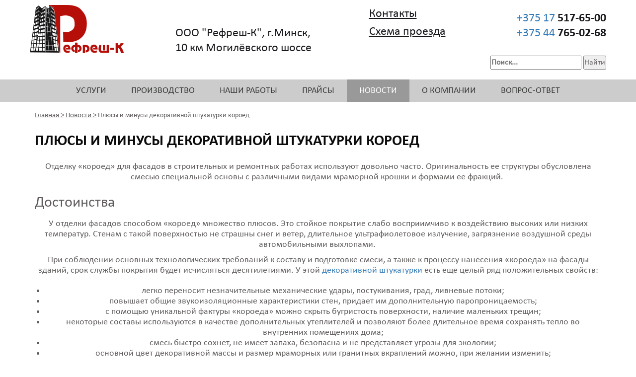

--- FILE ---
content_type: text/html; charset=UTF-8
request_url: https://refresh.by/novosti/plyusyi-i-minusyi-dekorativnoj-shtukaturki-koroed
body_size: 9479
content:
<!DOCTYPE html>
<html lang="ru">
<head>
    <meta charset="UTF-8/"/>
    <base href="https://refresh.by/"/>
    <meta name="viewport" content="width=device-width, initial-scale=1"/>
    <title>Декоративная штукатурка короед - плюсы и минусы, особенности штукатурки</title>
    <meta name="description" content="Статья на тему Плюсы и минусы декоративной штукатурки короед. В ней собрана и максимально сжата вся необходимая информация. Подготовлена компанией Рефоеш-К"/>
    <link rel="shortcut icon" href="/favicon.ico" type="image/x-icon" />
    <link rel="shortcut icon" href="/favicon.svg" type="image/svg" />
    <link rel="stylesheet" href="/assets/src/css/bootstrap.css"/>
    <link rel="stylesheet" href="/assets/src/css/glide.css"/>
    <link rel="stylesheet" href="/assets/src/css/owl.carousel.css"/>
    <link rel="stylesheet" href="/assets/src/css/owl.theme.css"/>
    <link rel="stylesheet" href="/assets/src/css/jquery.fancybox-1.3.4.css"/>
    <link rel="stylesheet" href="/assets/src/css/style.css?v=3"/>
    <link rel="canonical" href="https://refresh.by/novosti/plyusyi-i-minusyi-dekorativnoj-shtukaturki-koroed"/>
    <script src="https://api.callbacky.by/simple/load?domain=refresh.by"></script>
    <meta name="yandex-verification" content="ebc176f07be118f6" />
    <meta name="yandex-verification" content="51f402b914d6ea59" />
    <meta name="google-site-verification" content="Zdl4xMrKsvio00mOdMRsTBcTvT5vxXBPb9RuOm9YZRA" />
    <meta name="google-site-verification" content="YxcvE7fJjNz6u8ZrCYg39QWIGHq2DNKguC_ZQuemewo" />
    <meta name='wmail-verification' content='41587ad1cc815d04b161aa626b29030e' />
</head>
<body  class="inner" >
<div class="wrapper page-203">
    <header class="container">
        <div class="row">
            <div class="header-top">
                <div class="col-xs-4 col-sm-3">
                    <div class="logo">
                        <a href="https://refresh.by/"><img class="img-responsive" src="/assets/img/logo.png" alt="Логотип Рефреш"/></a>
                    </div>
                </div>
                <div class="mb-hidden col-xs-4 col-sm-4">
                    <div class="address">
                        <p>ООО "Рефреш-К", г.Минск,<br/>
                            10 км Могилёвского шоссе</p>
                    </div>
                </div>
                <div class="hidden-xs col-sm-2">
                    <a href="o-kompanii/kontakty1" class="go-map">Контакты</a><br/>
                    <a href="o-kompanii/shema-proezda" class="go-map">Схема проезда</a>
                    
                </div>
                <div class="col-xs-4 col-sm-3">
                    <div class="phones">
                        <p><a href="tel:+375175176500" onclick="yaCounter36353335.reachGoal('tel345'); return true;">+375 17 <span>517-65-00</span></a></p>

                        <p><a href="tel:+375447650268" onclick="yaCounter36353335.reachGoal('tel765'); return true;">+375 44 <span>765-02-68</span></a></p>
                    </div>
                    <div class="mobile_hidden"><form role="search" class="simplesearch-search-form search-form" action="search" method="get" style="text-align: right;">
    <label for="search">
        <input type="text" name="search" id="search" class="search-field" placeholder="Поиск..." value="">
        <input type="hidden" name="id" value="201" />
    </label>
    <input type="submit" class="search-submit" value="Найти">
</form></div>
                </div>
            </div>
        </div>
        <div class="row mobile_visible">
            <div class="col-12">
                <form role="search" class="simplesearch-search-form search-form" action="search" method="get" style="text-align: right;">
    <label for="search">
        <input type="text" name="search" id="search" class="search-field" placeholder="Поиск..." value="">
        <input type="hidden" name="id" value="201" />
    </label>
    <input type="submit" class="search-submit" value="Найти">
</form>
            </div>
        </div>
    </header><nav class="menu">
        <span id="open-menu" class="open-menu">
            <span class="line"></span>
            <span class="line"></span>
            <span class="line"></span>
        </span>

    <div class="container">
        <ul class="main-h menu-h hidden-xs-down"><li class="first tree"><a href="uslugi/" >Услуги</a><ul class=""><li class="first tree"><a href="uslugi/fasadnye-raboty/" >Фасадные работы</a><ul class=""><li class="first"><a href="uslugi/fasadnye-raboty/uteplenie/" >Утепление зданий</a></li><li><a href="uslugi/fasadnye-raboty/finish/" >Отделка фасада</a></li><li><a href="uslugi/fasadnye-raboty/remont" >Ремонт фасада</a></li><li><a href="uslugi/fasadnye-raboty/remont-stykov" >Ремонт стыков</a></li><li><a href="uslugi/fasadnye-raboty/montazh-metallokonstrukcij" >Монтаж металлоконструкций</a></li><li><a href="uslugi/fasadnye-raboty/ochistka" >Очистка фасада</a></li><li><a href="uslugi/fasadnye-raboty/restavracya" >Реставрация фасада</a></li><li><a href="uslugi/fasadnye-raboty/zadelka" >Заделка швов</a></li><li><a href="uslugi/fasadnye-raboty/germetizacya" >Герметизация швов</a></li><li><a href="uslugi/fasadnye-raboty/demontazh-metallokonstrukczij" >Демонтаж металлоконструкций</a></li><li><a href="uslugi/fasadnye-raboty/mojka-fasadov" >Мойка фасадов</a></li><li class="last"><a href="uslugi/fasadnye-raboty/mokry" >Мокрый фасад</a></li></ul></li><li class="tree"><a href="uslugi/krovelnye-raboty/" >Кровельные работы</a><ul class=""><li class="first"><a href="uslugi/krovelnye-raboty/vodostochnye-sistemy" >Водосточные водосточной системы в Минске и области</a></li><li><a href="uslugi/krovelnye-raboty/kompozitnaya" >Композитная кровля</a></li><li><a href="uslugi/krovelnye-raboty/myagkaya" >Мягкая кровля</a></li><li><a href="uslugi/krovelnye-raboty/vozduhovody" >Монтаж воздуховодов</a></li><li><a href="uslugi/krovelnye-raboty/uteplenie" >Утепление крыши</a></li><li><a href="uslugi/krovelnye-raboty/remont" >Ремонт кровли зданий</a></li><li><a href="uslugi/krovelnye-raboty/montazh-metallocherepicy" >Монтаж металлочерепицы</a></li><li><a href="uslugi/krovelnye-raboty/montazh-keramicheskoj-cherepicy" >Монтаж керамической черепицы</a></li><li><a href="uslugi/krovelnye-raboty/montazh-myagkoj-cherepicy" >Монтаж мягкой черепицы</a></li><li><a href="uslugi/krovelnye-raboty/montazh-naturalnoj-cherepicy" >Монтаж натуральной черепицы</a></li><li><a href="uslugi/krovelnye-raboty/ustrojstvo-i-remont-krovel-iz-naplavlyaemyh-materialov" >Кровля из наплавляемых материалов</a></li><li><a href="uslugi/krovelnye-raboty/stropilnaya-krovlya-iz-metallocherepicy" >Фальцевая кровля из металлочерепицы</a></li><li class="last"><a href="uslugi/krovelnye-raboty/remont-shifernoj-krovli" >Ремонт шиферной кровли</a></li></ul></li><li class="last tree"><a href="uslugi/vysotnye-raboty/" >Высотные работы</a><ul class=""><li class="first"><a href="uslugi/vysotnye-raboty/mojka-zdanij-i-okon" >Мойка окон зданий</a></li><li><a href="uslugi/vysotnye-raboty/mojka-ofisnyix-okon" >Мойка офисных окон</a></li><li><a href="uslugi/vysotnye-raboty/mojka-promyishlennyix-okon" >Мойка промышленных окон</a></li><li><a href="uslugi/vysotnye-raboty/mojka-plastikovyix-okon" >Мойка пластиковых окон</a></li><li><a href="uslugi/vysotnye-raboty/ochistka-krovel-ot-snega-i-naledi" >Очистка кровель от снега и наледи</a></li><li><a href="uslugi/vysotnye-raboty/ochistka-kryishi-ot-snega" >Очистка крыши от снега</a></li><li><a href="uslugi/vysotnye-raboty/verholaznye-raboty" >Верхолазные работы</a></li><li><a href="uslugi/vysotnye-raboty/montazh-bannerov" >Монтаж баннеров</a></li><li><a href="uslugi/vysotnye-raboty/promyshlennyj-alpinizm" >Промышленный альпинизм</a></li><li><a href="uslugi/vysotnye-raboty/ochistka-kryish-ot-naledi" >Очистка крыш от наледи</a></li><li><a href="uslugi/vysotnye-raboty/demontazh-bannerov" >Демонтаж баннеров</a></li><li class="last"><a href="uslugi/vysotnye-raboty/montazh-konstrukcij-v-trudnodostupnyh-mestah" >Монтаж конструкций в труднодоступных местах</a></li></ul></li></ul></li><li class="tree"><a href="proizvodstvo/" >Производство</a><ul class=""><li class="first tree"><a href="proizvodstvo/proizvodstvo-metalloizdelij/" >Производство металлоизделий</a><ul class=""><li class="first"><a href="proizvodstvo/proizvodstvo-metalloizdelij/profilirovannye-izdeliya-otlivy-parapety-svesy" >Профилированные изделия</a></li><li><a href="proizvodstvo/proizvodstvo-metalloizdelij/vodostochnye-sistemy-kruglogo-secheniya" >Водосточные системы круглого сечения</a></li><li><a href="proizvodstvo/proizvodstvo-metalloizdelij/kolpaki-dlya-dymohodnyh-trub" >Колпаки для дымоходных труб</a></li><li><a href="proizvodstvo/proizvodstvo-metalloizdelij/vozduhovody" >Воздуховоды</a></li><li><a href="proizvodstvo/proizvodstvo-metalloizdelij/kronshtejny-pod-parapety-otlivy-svesy" >Кронштейны под парапеты, отливы, свесы</a></li><li class="last"><a href="proizvodstvo/proizvodstvo-metalloizdelij/elementy-bezopasnosti-krovel-i-prochie-metallokonstrukcii" >Элементы безопасности кровель</a></li></ul></li><li class="last tree"><a href="proizvodstvo/proizvodstvo-okon-dverei/" >Производство окон и дверей</a><ul class=""><li class="first"><a href="proizvodstvo/proizvodstvo-okon-dverei/proizvodstvo-okon-pvx" >Производство окон ПВХ</a></li><li class="last"><a href="proizvodstvo/proizvodstvo-okon-dverei/proizvodstvo-dverej-pvx" >Производство дверей ПВХ</a></li></ul></li></ul></li><li class="tree"><a href="nashi-raboty/" >Наши работы</a><ul class=""><li class="first"><a href="nashi-raboty/fasadnye-raboty1" >Фото готовых фасадных работ</a></li><li><a href="nashi-raboty/krovelnye-raboty1" >Фото готовых кровельных работ</a></li><li><a href="nashi-raboty/vysotnye-raboty1" >Фото готовых высотных работ</a></li><li class="last"><a href="nashi-raboty/kronirovanie-derevev" >Фото готовых работ по кронированию деревьев</a></li></ul></li><li><a href="prajsy" >Прайсы</a></li><li class="tree active"><a href="novosti/" >Новости</a><ul class=""><li class="first"><a href="novosti/osobennosti-montazha-vodostochnoj-sistemyi-svoimi-rukami" >Особенности монтажа водосточной системы своими руками</a></li><li><a href="novosti/mokryij-fasad-chto-eto-podrobnyij-obzor" >Технология утепления "Мокрый фасад" или СФТК</a></li><li><a href="novosti/kakoj-sajding-luchshe-dlya-obliczovki-derevyannogo-doma" >Какой сайдинг выбрать для облицовки деревянного дома</a></li><li><a href="novosti/chem-i-kak-shtukaturit-stenyi-iz-gazosilikatnyix-blokov" >Чем и как штукатурить стены из газосиликатных блоков</a></li><li><a href="novosti/uxod-za-myagkoj-krovlej-podgotovka-krovli-k-zime" >Уход за мягкой кровлей – подготовка кровли к зиме</a></li><li><a href="novosti/zachem-nuzhna-krovelnaya-ventilyacziya-i-kak-ee-sdelat" >Зачем нужна кровельная вентиляция и как ее сделать</a></li><li><a href="novosti/osobennosti-montazha-krovli-chastnogo-doma" >Особенности монтажа кровли частного дома</a></li><li><a href="novosti/xolodnyij-cherdak-ili-uteplennaya-mansarda" >Холодный чердак или утепленная мансарда</a></li><li><a href="novosti/variantyi-otdelki-fasada-dlya-domov-iz-brusa" >Варианты отделки фасада для домов из бруса</a></li><li><a href="novosti/kak-vyibrat-metallocherepiczu" >Как выбрать металлочерепицу</a></li><li><a href="novosti/ventfasad-dlya-chastnogo-doma" >Вентфасад для частного дома</a></li><li><a href="novosti/podshivka-kryishi-sofitami" >Подшивка крыши софитами</a></li><li class="last"><a href="novosti/sovremennyie-materialyi-dlya-stroitelstva-chastnyix-domov" >Современные материалы для строительства частных домов</a></li></ul></li><li class="tree"><a href="o-kompanii/" >О компании</a><ul class=""><li class="first"><a href="o-kompanii/shema-proezda" >Схема проезда</a></li><li><a href="o-kompanii/sertifikaty" >Сертификаты</a></li><li><a href="o-kompanii/vakansii" >Вакансии</a></li><li><a href="o-kompanii/upravlenie-kachestvom" >Управление качеством</a></li><li class="last"><a href="o-kompanii/kontakty1" >Контакты</a></li></ul></li><li class="last"><a href="vopros-otvet" >Вопрос-ответ</a></li></ul>    </div>
</nav>
 

  
   
 







<section class="breadcrumbs">
	<div class="container">
	    
		 	<span class="B_crumbBox">
			<ol itemscope itemtype="http://schema.org/BreadcrumbList" class="breadcrumb"><li itemprop="itemListElement" itemscope itemtype="http://schema.org/ListItem"><a itemprop="item" href="https://refresh.by/"><span itemprop="name">Главная > <meta itemprop="position" content="1"></a></span></li>
<li itemprop="itemListElement" itemscope itemtype="http://schema.org/ListItem"><a itemprop="item" href="novosti/"><span itemprop="name">Новости > <meta itemprop="position" content="2"></a></span></li>
<li itemprop="itemListElement" itemscope itemtype="http://schema.org/ListItem"><div class="active"><span itemprop="name">Плюсы и минусы декоративной штукатурки короед<meta itemprop="position" content="3"></div></span></li></ol>
			 </span>
	</div>
</section><section class="page-content">
	<div class="container">
		<h1 class="title-section">Плюсы и минусы декоративной штукатурки короед</h1>
	
		<div class="content">
		<p>Отделку «короед» для фасадов в строительных и ремонтных работах используют довольно часто. Оригинальность ее структуры обусловлена смесью специальной основы с различными видами мраморной крошки и формами ее фракций. </p>
<h2>Достоинства</h2>
<p>У отделки фасадов способом «короед» множество плюсов. Это стойкое покрытие слабо восприимчиво к воздействию высоких или низких температур. Стенам с такой поверхностью не страшны снег и ветер, длительное ультрафиолетовое излучение, загрязнение воздушной среды автомобильными выхлопами. </p>
<p>При соблюдении основных технологических требований к составу и подготовке смеси, а также к процессу нанесения «короеда» на фасады зданий, срок службы покрытия будет исчисляться десятилетиями. У этой <a href="uslugi/fasadnye-raboty/finish/dekorativnaya-shtukaturka-fasada">декоративной штукатурки</a> есть еще целый ряд положительных свойств:</p>
<ul>
<li>легко переносит незначительные механические удары, постукивания, град, ливневые потоки;</li>
<li>повышает общие звукоизоляционные характеристики стен, придает им дополнительную паропроницаемость;</li>
<li>с помощью уникальной фактуры «короеда» можно скрыть бугристость поверхности, наличие маленьких трещин;</li>
<li>некоторые составы используются в качестве дополнительных утеплителей и позволяют более длительное время сохранять тепло во внутренних помещениях дома;</li>
<li>смесь быстро сохнет, не имеет запаха, безопасна и не представляет угрозы для экологии;</li>
<li>основной цвет декоративной массы и размер мраморных или гранитных вкраплений можно, при желании изменить;</li>
<li>из-за малого веса отделка практически не оказывает дополнительного давления на опоры стен и фундамент.</li>
</ul>
<p>Перед нанесением штукатурки поверхность стен грунтуют. При появлении загрязнений на декоративном покрытии их удаляют жесткой губкой, смоченной в растворе моющих средств или пылесосом.</p>
<p>Декоративную штукатурку «короед» можно наносить на различные виды поверхностей, а не только на бетон, кирпич или шлакоблок. Масса отлично держится и на таких современных строительных материалах как пенопласт и пеноплекс, ДВП, ДстП, фанера. Прекрасно совмещается с гипсокартоном, шлакоблоками, штукатуркой на основе цемента и песка, сэндвич-панелями. Даже при длительной эксплуатации в составе «короеда» не появляются вредные микроорганизмы, грибки, плесень.</p>
<h2>Недостатки</h2>
<p>Штукатурка не выдерживает мощных ударов тяжелым или острым металлическим предметом, на ее поверхности возникают сколы, иногда небольшие места могут рассыпаться на кусочки. Однако поврежденные участки легко починить, но подобрать точный цвет будет довольно затруднительно. Поэтому они выделяются на общем фоне. </p>
<p>Поскольку для качественного нанесения состава необходимо соблюдать температурные параметры, учитывать влажность воздуха, то осуществлять оформление фасадов следует только в соответствии с сезонными показателями.</p>
<p><img src="assets/gallery/4/mayler.jpg" alt="" width="100%" height="auto" /></p>
<p>Даже незначительные отклонения от технологии приготовления и нанесения «короеда», могут при высыхании финишного слоя привести к следующим видам брака: </p>
<ul>
<li>образованию трещин, сколов;</li>
<li>неоднородности цвета, в следствии неправильного применения колеров или выгорания;</li>
<li>вспучиванию (повсеместному или в единичных местах).</li>
</ul>
<p>Если для нанесения «короеда» предложен фасад с уже имеющейся отделкой, ее следует тщательно очистить. Иначе новое покрытие будет неоднородным.</p>
<p class="MsoNormal">Поскольку для качественного нанесения состава необходимо соблюдать температурные параметры, учитывать влажность воздуха, то осуществлять оформление фасадов следует только в соответствии с сезонными показателями.</p>
<p class="MsoNormal">Даже незначительные отклонения от технологии приготовления и нанесения «короеда», могут при высыхании финишного слоя привести к следующим видам брака:<o:p></o:p></p>
<p></p>		
		</div>
	<div class="button right"><a href="#" class="order-but small" onclick="yaCounter36353335.reachGoal('consult'); return true;">Бесплатная консультация<br> специалистов</a>
		</div>
		<div class="clearfix"></div>
		
		
		             <div class='interes'>
            <div class='title-section'>Вам будет интересно</div>
            <div class='list_interes'>
                 <div class="col-md-3">
                    <div class="item_link_page">
                        <a href="novosti/sovremennyie-materialyi-dlya-stroitelstva-chastnyix-domov" class="img_item_link_page"><img class="img-serv" src="oblicovochnaya_plitka_pod_kirpich_dlya_vneshney_otdelki_2.jpg" alt=""></a>
                        <a class="title_item_link_page" href="novosti/sovremennyie-materialyi-dlya-stroitelstva-chastnyix-domov">Современные материалы для строительства частных домов</a>
                    </div>
                </div>
<div class="col-md-3">
                    <div class="item_link_page">
                        <a href="novosti/podshivka-kryishi-sofitami" class="img_item_link_page"><img class="img-serv" src="assets/images/krovelnie_rabota/32405.jpg" alt=""></a>
                        <a class="title_item_link_page" href="novosti/podshivka-kryishi-sofitami">Подшивка крыши софитами</a>
                    </div>
                </div>
<div class="col-md-3">
                    <div class="item_link_page">
                        <a href="novosti/ventfasad-dlya-chastnogo-doma" class="img_item_link_page"><img class="img-serv" src="assets/images/otdelka-keramogranitom.jpg" alt=""></a>
                        <a class="title_item_link_page" href="novosti/ventfasad-dlya-chastnogo-doma">Вентфасад для частного дома</a>
                    </div>
                </div>
<div class="col-md-3">
                    <div class="item_link_page">
                        <a href="novosti/kak-vyibrat-metallocherepiczu" class="img_item_link_page"><img class="img-serv" src="m_CB.jpg" alt=""></a>
                        <a class="title_item_link_page" href="novosti/kak-vyibrat-metallocherepiczu">Как выбрать металлочерепицу</a>
                    </div>
                </div>            </div>
        </div>
       		
		
	</div>
</section>




















<footer>
    <div class="footer">
        <div class="container">
            <div class="row">
                <div class="col-mb-12 col-xs-6">
                    <p class="address">&copy; 2026 ООО "Рефреш-К"<br/> УНП - 101106873</p>
                    <a class="go-map" href="o-kompanii/shema-proezda">Схема проезда</a><br/>
                    <a class="go-map" href="sitemap/">Карта сайта</a><br/>
                    
                </div>
                <div class="col-smb-12 col-mb-6 col-xs-4">
                    <div class="phones">
                        <p><a href="tel:+375175176500" onclick="yaCounter36353335.reachGoal('tel345'); return true;">+375 17 <span>517-65-00</span></a></p>

                        <p><a href="tel:+375447650268" onclick="yaCounter36353335.reachGoal('tel765'); return true;">+375 44 <span>765-02-68</span></a></p>
                    </div>
                </div>
                <div class="col-smb-12 col-mb-6 col-xs-2">
                    <div class="social">
                        <a rel="nofollow" target="_blank"  href="https://twitter.com/refreshby" class="soc tw"></a>
                        <a rel="nofollow" target="_blank" href="https://www.facebook.com/%D0%A0%D0%B5%D1%84%D1%80%D0%B5%D1%88-%D0%9A-%D0%9E%D0%9E%D0%9E-1678093919102187/" class="soc fb"></a>
                        <a rel="nofollow" target="_blank" href="https://plus.google.com/u/2/+RefreshBy" class="soc gl"></a>
                        <a rel="nofollow" target="_blank" class="soc vk"></a>
                        <a style="padding-left: 15px;" href="https://websfera.by/" target="_blank"><img src="assets/images/webgroup.png" alt=""/></a>
                    </div>
                </div>
            </div>
        </div>
    </div>
</footer>

<!-- Yandex.Metrika counter -->
<script type="text/javascript" >
   (function(m,e,t,r,i,k,a){ m[i]=m[i]||function(){ (m[i].a=m[i].a||[]).push(arguments)};
   m[i].l=1*new Date();k=e.createElement(t),a=e.getElementsByTagName(t)[0],k.async=1,k.src=r,a.parentNode.insertBefore(k,a)})
   (window, document, "script", "https://mc.yandex.ru/metrika/tag.js", "ym");

   ym(36353335, "init", {
        clickmap:true,
        trackLinks:true,
        accurateTrackBounce:true,
        webvisor:true
   });
</script>
<noscript><div><img src="https://mc.yandex.ru/watch/36353335" alt="" /></div></noscript>
<!-- /Yandex.Metrika counter -->
<!-- Google Analytics -->
<script>
(function(i,s,o,g,r,a,m){ i['GoogleAnalyticsObject']=r;i[r]=i[r]||function(){
(i[r].q=i[r].q||[]).push(arguments)},i[r].l=1*new Date();a=s.createElement(o),
m=s.getElementsByTagName(o)[0];a.async=1;a.src=g;m.parentNode.insertBefore(a,m)
})(window,document,'script','https://www.google-analytics.com/analytics.js','ga');

ga('create', 'UA-75585162-1', 'auto');
ga('send', 'pageview');
var num_gai = 0;
function time_gai(){
	ga("send", "event", "Просмотр "+num_gai+" секунд", location.pathname);
	num_gai = num_gai + 15;
	setTimeout(time_gai, 15000);
}
time_gai();
</script>
<!-- End Google Analytics -->
<script type="text/javascript" src="/assets/src/js/jquery-1.12.0.min.js"></script>
<script type="text/javascript" src="/assets/src/js/bootstrap.js"></script>
<script type="text/javascript" src="/assets/src/js/jquery.glide.js"></script>
<script type="text/javascript" src="/assets/src/js/owl.carousel.js"></script>
<script type="text/javascript" src="/assets/src/js/jquery.fancybox.js"></script>
<script type="text/javascript" src="/assets/src/js/script.js"></script>


<script type="application/ld+json">{
    "@context": "http://schema.org",
    "@type": "LocalBusiness",
    "name": "Ремонтно-строительные работы",
    "image": "https://refresh.by/assets/img/logo.png",
    "url": "https://refresh.by/",
    "telephone": "+375447650268",
    "address": {
        "@type": "PostalAddress",
        "streetAddress": "ул. Западная 43/2, каб. 30",
        "addressLocality": "Минская область, д. Большой Тростенец",
        "postalCode": "223060",
        "addressCountry": "Беларусь",
        "addressRegion": "Минский"
    },
    "openingHours": [
        "Mo-Fr 09:00-18:00"
],
    "priceRange": "От 10 бел. руб."
}</script>
</body>
</html>

--- FILE ---
content_type: text/css
request_url: https://refresh.by/assets/src/css/glide.css
body_size: 553
content:
/*
 | ------------------------------------------
 | Glide styles
 | ------------------------------------------
 | Here are slider styles
 | 
*/

.slider {
    position: relative;
    width: 100%;
    height: 420px;
    overflow: hidden;
}

.slides {
    height: 100%;

    /* Simple clear fix */
    overflow: hidden;

    /**
     * Prevent blinking issue
     * Not tested. Experimental.
     */
    -webkit-backface-visibility: hidden;
    -webkit-transform-style: preserve-3d;

    /**
     * Here is CSS transitions
     * responsible for slider animation in modern broswers
     */
    -webkit-transition: all 500ms cubic-bezier(0.165, 0.840, 0.440, 1.000);
    -moz-transition: all 500ms cubic-bezier(0.165, 0.840, 0.440, 1.000);
    -ms-transition: all 500ms cubic-bezier(0.165, 0.840, 0.440, 1.000);
    -o-transition: all 500ms cubic-bezier(0.165, 0.840, 0.440, 1.000);
    transition: all 500ms cubic-bezier(0.165, 0.840, 0.440, 1.000);
}

.slide {
    height: 100%;
    float: left;
    clear: none;
}

.slider-arrows {
}

.slider-arrow {
    position: absolute;
    display: block;
    margin-top: -25px;
    background: url('../../img/arrows.png') no-repeat 0 0;
    width: 24px;
    height: 50px;
    text-indent: -900em;
    top: 50%;
}

.slider-arrow--right {
    right: 50%;
    margin-right: -582px;
    background-position: -24px 0;
}

.slider-arrow--right:hover {
    background-position: -24px -50px;
}

.slider-arrow--left {
    left: 50%;
    margin-left: -582px;
    background-position: 0 0;
}

.slider-arrow--left:hover {
    background-position: 0 -50px;
}

.slider-nav {
    position: absolute;
    bottom: 30px;
}

.slider-nav__item {
    width: 12px;
    height: 12px;
    float: left;
    clear: none;
    display: block;
    margin: 0 5px;
    background: #fff;
}

.slider-nav__item:hover {
    background: #ccc;
}

.slider-nav__item--current {
    background: #ccc;
}

--- FILE ---
content_type: text/css
request_url: https://refresh.by/assets/src/css/owl.theme.css
body_size: 667
content:
/*
* 	Owl Carousel Owl Demo Theme 
*	v1.3.3
*/

.our-clients .owl-theme .owl-controls {
    margin-top: 10px;
    text-align: center;
}

/* Styling Next and Prev buttons */

/* Clickable class fix problem with hover on touch devices */
/* Use it for non-touch hover action */
.owl-theme .owl-controls.clickable .owl-buttons div:hover {
    filter: Alpha(Opacity=100); /*IE7 fix*/
    opacity: 1;
    text-decoration: none;
}

/* Styling Pagination*/

.owl-theme .owl-controls .owl-page {
    display: inline-block;
    zoom: 1;
    *display: inline; /*IE7 life-saver */
}

.owl-theme .owl-controls .owl-page span {
    display: block;
    width: 12px;
    height: 12px;
    margin: 5px 7px;
    filter: Alpha(Opacity=50); /*IE7 fix*/
    opacity: 0.5;
    -webkit-border-radius: 20px;
    -moz-border-radius: 20px;
    border-radius: 20px;
    background: #869791;
}

.owl-theme .owl-controls .owl-page.active span,
.owl-theme .owl-controls.clickable .owl-page:hover span {
    filter: Alpha(Opacity=100); /*IE7 fix*/
    opacity: 1;
}

/* If PaginationNumbers is true */

.owl-theme .owl-controls .owl-page span.owl-numbers {
    height: auto;
    width: auto;
    color: #FFF;
    padding: 2px 10px;
    font-size: 12px;
    -webkit-border-radius: 30px;
    -moz-border-radius: 30px;
    border-radius: 30px;
}

/* preloading images */
.owl-item.loading {
    min-height: 150px;
    background: url(../../img/ajax-loader.gif) no-repeat center center
}

.owl-buttons {
    position: relative;
    height: 100%;
}

.owl-buttons div {
    background: url(../../img/arrows.png) no-repeat 0 0;
    width: 24px;
    height: 50px;
    display: block;
    position: absolute;
    top: -83px;
    text-indent: -900em;
}

.owl-buttons .owl-prev {
    background-position: 0 -100px;
    left: 0;
}

.owl-buttons .owl-prev:hover {

}

.owl-buttons .owl-next {
    background-position: -24px -100px;
    right: 0;
}























































--- FILE ---
content_type: text/css
request_url: https://refresh.by/assets/src/css/style.css?v=3
body_size: 9616
content:
img[src="assets/images/Prorab.jpg"]{width: 160px !important;}

@font-face {
    font-family: 'Calibri';
    font-display: swap;
    src: url('../../fonts/Calibri.eot');
    src: url('../../fonts/Calibri.eot?#iefix') format('embedded-opentype'),
    url('../../fonts/Calibri.woff') format('woff');
    font-weight: normal;
    font-style: normal;
}

@font-face {
    font-family: 'Calibri-Bold';
    font-display: swap;
    src: url('../../fonts/Calibri-Bold.eot');
    src: url('../../fonts/Calibri-Bold.eot?#iefix') format('embedded-opentype'),
    url('../../fonts/Calibri-Bold.woff') format('woff');
    font-weight: bold;
    font-style: normal;
}

@font-face {
    font-family: 'Calibri-Italic';
    font-display: swap;
    src: url('../../fonts/Calibri-Italic.eot');
    src: url('../../fonts/Calibri-Italic.eot?#iefix') format('embedded-opentype'),
    url('../../fonts/Calibri-Italic.woff') format('woff');
    font-weight: normal;
    font-style: italic;
}

@font-face {
    font-family: 'Calibri-BoldItalic';
    font-display: swap;
    src: url('../../fonts/Calibri-BoldItalic.eot');
    src: url('../../fonts/Calibri-BoldItalic.eot?#iefix') format('embedded-opentype'),
    url('../../fonts/Calibri-BoldItalic.woff') format('woff');
    font-weight: bold;
    font-style: italic;
}

#ask-form input[type="text"]{
	display: block;
	width: 300px;
}

* {
    margin: 0;
    padding: 0;
    outline: none !important;
}

a, img {
    border: none;
}

html, body {
    height: 100%;
}

body {
    font: 16px/1.5 'Calibri';
    color: #5f5b5b;
    min-width: 320px;
}

body p {
    margin: 0;
}

.clear {
    clear: both;
}

.wrapper {
    min-height: 100%;
    height: auto !important;
    height: 100%;
    margin: 0 0 -145px 0;
    padding: 0;
}

.news-page .block img .date{
	color: #aaaaaa;
    position: absolute;
    bottom: 20px;
    right: 15px;
}

.news-index .title{text-align: center;}
.news-index img{display: block; height: 250px; width: auto; margin: 0 auto 10px;}
a[href^="http://web-group.by"]{display: block; text-align: center; position: absolute; top: 10px; right: 85px;}
a.all{
	display: block;
    font-size: 20px;
    font-weight: bold;
    padding: 10px 0 30px;
    text-align: center;
}

ul {
    list-style-type: none;
}

/* header */

header .logo {

}

header .header-top {
    padding: 10px 0 15px;
    overflow: hidden;
    box-sizing: border-box;
}

header .address {
    font-size: 24px;
    color: #18181c;
    line-height: 30px;
    height: 60px;
    overflow: hidden;
    margin-top: 42px;
}

header .open-map {
    height: 29px;
    overflow: hidden;
    margin-top: 72px;
}

header .go-map {
    font-size: 24px;
    color: #18181c;
    text-decoration: underline;
}

header .go-map:hover {
    text-decoration: none;
}

header .phones {
    font-size: 24px;
    line-height: 30px;
    color: #999;
    text-align: right;
    height: 90px;
    overflow: hidden;
    margin-top: 12px;
}

header .phones span {
    color: #18181c;
    font-family: 'Calibri-Bold';
}

.news-page .block img .block{min-height: 260px;}
.news-page .block img .block .title{min-height: 50px;}
.news-page .block img{
    max-width: 340px;
    height: 200px; display: block; margin: 0 auto 20px;}

/* nav */

nav.menu {
    min-height: 33px;
    height: 45px;
    position: relative;
    z-index: 100;
}

.inner nav.menu {
    background: #cccccc;
}

nav.menu ul {
    text-align: center;
    border-top: 1px solid #000;
    margin: 0;
}

.inner nav.menu ul {
    border: none;
}

nav.menu .container > ul > li {
    display: inline-block;
    line-height: 45px;
    position: relative;
}

nav.menu .container > ul > li:first-child {
    margin-left: 0;
}

nav.menu .container > ul > li:last-child {
    margin-right: 0;
}

.inner nav.menu .container > ul > li > a {
    display: block;
    line-height: 45px;
}

nav.menu .container > ul > li > a {
    padding: 0 25px;
    font-size: 18px;
    color: #373a37;
    text-transform: uppercase;
    text-decoration: none;
}

nav.menu .container > ul > li.active > a,
nav.menu .container > ul > li > a:hover {
    transition: 0.2s;
}
.inner nav.menu .container > ul > li > a:hover, .inner nav.menu .container > ul > li.active > a{color: #ffffff; background: #999999;}

nav.menu .container {
    padding: 0;
}

nav.menu .container li ul {
    position: absolute;
    background: #cccccc;
    min-width: 280px;
    line-height: 1;
    border: none;
    left: 0;
    top: 45px;
    display: none;
}

nav.menu .container li ul li {
    line-height: 1;
    display: block;
    clear: both;
}

nav.menu .container li ul li.active > a,
nav.menu .container li ul li a:hover {
    background: #999999;
	color: #ffffff;
}

nav.menu .container > ul > li > ul {

}

nav.menu .container li ul ul {
    left: 260px;
    top: 0;
}

nav.menu .container li {
    position: relative;
}

nav.menu .container li:hover > ul {
    display: block;
}

nav.menu .container li ul a {
    color: #373a37;
    font-size: 18px;
    text-decoration: none;
    line-height: 1;
    padding: 10px 15px;
    border-top: 1px solid #c0c1c0;
    display: block;
    height: auto;
    text-align: left;
}

.open-menu {
    display: none;
    width: 28px;
    cursor: pointer;
    position: absolute;
    left: 15px;
    top: 8px;
}

.open-menu .line {
    display: block;
    background: #757575;
    height: 3px;
    width: 100%;
    margin-bottom: 4px;
}

.open-menu .line:last-child {
    margin-bottom: 0;
}

.open-menu.open,
.open-menu:hover {
    background: #eee;
}

/* slider */

.slider {
    width: 100%;
    height: 396px;
}

.slider .slide {
    height: 100%;
    width: 100%;
    background-position: center center;
    background-repeat: no-repeat;
    position: relative;
}

.slider .slide1 {
    background-image: url('../../img/slide1.jpg');
}

.slider .slide2 {
    background-image: url('../../img/slide2.jpg');
}

.slider .slide3 {
    background-image: url('../../img/slide3.jpg');
}

.slider .slide4 {
    background-image: url('../../img/slide4.jpg');
}

.slider .slide5 {
    background-image: url('../../img/slide5.jpg');
}

.slider .slide6 {
    background-image: url('../../img/slide6.jpg');
}

.slide-content {
    position: absolute;
    left: 50%;
    top: 0;
    margin: 53px 0 0 -582px;
    text-align: center;
    max-width: 100% !important;
    max-height: 100% !important;
}

.slide-content a {
    position: relative;
    z-index: 2;
    font: bold 36px/1 Arial;
    color: #131516;
    text-decoration: none;
    padding: 30px 10px;
    display: block;
    text-transform: uppercase;
    background: rgba(255, 255, 255, 0.82);
}

.slide-content .border {
    border: 3px solid #b60f09;
    z-index: 1;
    width: 100%;
    height: 100%;
    position: absolute;
    left: 0;
    top: 0;
}

.title-section {
    font: 30px/1 'Calibri-Bold';
    color: #0b0b0b;
    text-transform: uppercase;
    margin: 45px 0 35px;
    padding-left: 35px;
}

h1.title-section {
    margin: 10px 0 20px;
    padding: 0;
}

.title-section .second-title {
    color: #b6100a;
    text-transform: lowercase;
    font: 30px/30px 'Calibri';
    display: block;
}

.services {
    margin-bottom: 20px;
}

.services .block {
    height: 250px;
    margin-bottom: 30px;
    text-align: center;
}

.works-gal .col-xs-4 {
    width: 50% !important;
}

.works-gal .block {
    height: auto;
    max-height: 350px !important;
}


.works-gal .block .img img {
     

    max-width: 100%;
}

.services .block .title {
    color: #131516;
    text-decoration: none;
    font-size: 18px;
}

.services .block .title:hover {
    color: #ee3442;
    text-decoration: underline;
}

.services .block .img {
    display: block;
    margin: 0 auto 10px;
}

.services .block .img img {
    
    border-radius: 50%;
    -webkit-border-radius: 50%;
    -moz-border-radius: 50%;
    -o-border-radius: 50%;
    -ms-border-radius: 50%;
}

.page-13 .services .block .img img {
    border-radius: 0 !important;
}

.about-index {
    background: #e5e5e5;
    padding: 25px 0 45px;
    position: relative;
}

.about-index .text {
    float: right;
    font: 18px 'Calibri-Italic';
    color: #0b0b0b;
    text-align: justify;
    width: 517px;
    margin-right: 200px;
    position: relative;
    z-index: 3;
}

.about-index .text span.b {
    font-weight: bold;
}

.about-index .signature {
    font-size: 14px;
    display: block;
    margin: 20px 0 0;
    background: url('../../img/signature.png') no-repeat 250px 0;
    height: 58px;
    text-align: left;
    overflow: hidden;
}

.about-index .signature .left {
    padding: 20px 0 0 0;
    display: block;
    float: left;
}

.about-index .signature .right {
    display: block;
    float: right;
    padding: 20px 0 0 0;
}

.about-index .border {
    width: 790px;
    height: 240px;
    position: absolute;
    bottom: 26px;
    border: 3px solid #b60f09;
    left: 50%;
    margin-left: -400px;
    z-index: 1;
}

.about-index .house {
    position: absolute;
    left: 50%;
    bottom: -30px;
    margin-left: -500px;
    z-index: 2;
}

.news-index {

}

.news-index .block {
    margin-bottom: 40px;
	min-height: 190px;
}

.news-index .title a {
    font: 18px/1.2 'Calibri-Bold';
    color: #b60f09;
    text-decoration: none;
    min-height: 50px;
    display: flex;
    align-items: center;
}

.news-index .title a:hover {
    text-decoration: underline;
}

.news-index .text {
    font: 14px/18px 'Calibri';
    color: #181515;
    margin: 10px 0 15px;
	text-align: center;
    color: #333333;
    font-size: 16px;
    min-height: 125px;
}

.news-index .date {
	margin-top: 10px;
    font: 18px/18px 'Calibri-Italic';
    color: #aaaaaa;
	text-align: right;
	padding-bottom: 5px;
	border-bottom: 1px solid #cccccc;
}

.our-clients {
    background: #e5e5e5;
}

.our-clients .container {
    position: relative;
}

.footer-push {
    height: 145px;
}

footer {
    /*height: 145px;*/
    overflow: hidden;
}

.footer {
    padding: 15px 0 0;
}

footer .address {
    font: 24px/30px 'Calibri';
    color: #5e5454;
    width: 300px;
    display: block;
}

footer .go-map {
    font: 24px/30px 'Calibri';
    color: #5e5454;
    text-decoration: underline;
}

footer .go-map:hover {
    text-decoration: none;
}

footer .phones {
    font: 24px/30px 'Calibri';
    color: #5e5454;
    margin-top: 20px;
}

footer .phones span {
    font-family: 'Calibri-Bold';
}

footer .social {
}

footer .soc {
    display: block;
    background: url(../../img/social-new.png) no-repeat 0 0;
    width: 48px;
    height: 48px;
    float: left;
    margin: 0 10px 10px 0;
    cursor: pointer;
    opacity: .55;
    transition: .2s;
    -webkit-transition: .2s;
    -moz-transition: .2s;
    -o-transition: .2s;
    -ms-transition: .2s;
}

footer .soc:hover {
    opacity: 1;
}

footer .soc.tw {
    background-position: 0 0;
}

footer .soc.fb {
    background-position: 0 -48px;
}

footer .soc.gl {
    background-position: 0 -144px;
    clear: both;
}

footer .soc.vk {
    background-position: 0 -96px;
}

.breadcrumbs {
    font: 14px/1 'Calibri';
    color: #5f5b5b;
    padding: 20px 0;
}

.breadcrumbs a {
    font: 15px/1 'Calibri';
    color: #5f5b5b;
	text-decoration: underline;
}

.breadcrumbs a:hover {
    text-decoration: none;
}

.main-section {
    background: url('../../img/facade-work-bg.jpg') no-repeat center center;
	background-size: cover;
    width: 100%;
    overflow: hidden;
    padding-bottom: 20px;
    box-sizing: border-box;
}

.main-section .category-menu {
    overflow: hidden;
    text-align: center;
    margin-bottom: 40px;
	display: flex;
    flex-wrap: wrap;
}

.main-section .category-menu .item {
    float: left;
    text-align: center;
    width: 20%;
	padding-bottom: 20px;
}

.main-section .category-menu .item .img {
    display: block;
    margin-bottom: 10px;
}

.main-section .category-menu .item .img img {
    border-radius: 50%;
    -webkit-border-radius: 50%;
    -moz-border-radius: 50%;
    -o-border-radius: 50%;
    -ms-border-radius: 50%;
    width: 149px;
    height: 149px;
}

.main-section .category-menu .item .title {
    font: 16px/18px 'Calibri-Bold';
    color: #2b2828;
    display: block;
    text-transform: uppercase;
    text-decoration: none;
}

.main-section .category-menu .item .title:hover {
    text-decoration: underline;
}

.main-section .category-description {

}

.main-section .category-description .text {
    float: left;
    width: 100%;
    min-height: 1px;
    margin-right: 5%;
    font: 18px/18px 'Calibri';
    color: #524d4d;
}

.main-section .category-description .text h3{
	font: 24px/1.2 'Calibri';
	text-align: left;
	padding: 5px 0 10px;
}
.main-section .category-description .text p, .cont p, .content p, .main-section .category-description .text p *{
	font: 18px/1.2 'Calibri';
	text-align: justify;
	padding: 5px 0;
	font-family: 'Calibri' !important;
}

.main-section .category-description .button {
    float: left;
    width: 35%;
    text-align: center;
}

.price {
    font: 20px/24px 'Calibri-Bold';
    height: 57px;
    overflow: hidden;
    color: #fff !important;
    text-decoration: none !important;
    padding: 0 35px;
    background: #b60f09;
    display: inline-block;
    border-radius: 40px;
    box-shadow: 4px 4px 3px 0 rgba(66, 7, 4, .75);
    transition: 0.2s;
     backface-visibility: hidden;
}

.order-but {
    font: 30px/57px 'Calibri-Bold';
    height: 57px;
    overflow: hidden;
    color: #fff !important;
    text-decoration: none !important;
    padding: 0 35px;
    background: #b60f09;
    display: inline-block;
    border-radius: 30px;
    -webkit-border-radius: 30px;
    -moz-border-radius: 30px;
    -o-border-radius: 30px;
    -ms-border-radius: 30px;
    box-shadow: 4px 4px 3px 0 rgba(66, 7, 4, .75);
    -webkit-box-shadow: 4px 4px 3px 0 rgba(66, 7, 4, .75);
    -moz-box-shadow: 4px 4px 3px 0 rgba(66, 7, 4, .75);
    -o-box-shadow: 4px 4px 3px 0 rgba(66, 7, 4, .75);
    -ms-box-shadow: 4px 4px 3px 0 rgba(66, 7, 4, .75);
    transition: 0.2s;
    -webkit-transition: 0.2s;
    -moz--transition: 0.2s;
    -o-transition: 0.2s;
    -ms-transition: 0.2s;
    backface-visibility: hidden;
}

.order-but:hover {
    opacity: .9;
    color: #fff;
    text-decoration: none;
}

.order-but:active {
    box-shadow: none;
}

.why-us {
    padding-bottom: 60px;
}

.why-us .item {
    float: left;
    width: 20%;
    padding: 0 5px;
    box-sizing: border-box;
    text-align: center;
}

.why-us .img {
    margin-bottom: 15px;
}

.why-us .title {
    font: 18px 'Calibri-Bold';
    color: #2a2525;
}

.works {
    background: #e5e5e5;
    width: 100%;
    overflow: hidden;
}

.works-slider {
    margin-top: 40px;
}

.works-slider .owl-item .item {
    text-align: center;
    position: relative;
}

.works-slider .owl-item .item .title {
    display: block;
    margin-bottom: 10px;
    font-size: 16px;
}

.works-slider .owl-item .item img {
    max-width: 100%;
    height: auto;
}

.works-slider .owl-buttons div {
    top: -200px;
}

.how-work {
    padding-bottom: 20px;
}

.how-work .button {
    float: right;
    padding-right: 44px;
}

.how-work-blocks {
    overflow: hidden;
    width: 100%;
    margin-bottom: 10px;
}

.how-work-blocks .item {
    width: 20%;
    text-align: center;
    float: left;
    margin-bottom: 20px;
}

.how-work-blocks .item .a {
    width: 115px;
    margin: 0 auto 15px;
}

.how-work-blocks .item .b {
    border-radius: 50%;
    margin: 0 auto;
    width: 115px;
    height: 115px;
    background: #e75752;
    display: table-cell;
    vertical-align: middle;
    text-align: center;
}

.how-work-blocks .title {
    font: 18px 'Calibri-Bold';
    color: #151414;
    text-transform: uppercase;
}

.reviews {
    padding-bottom: 20px;
    background: #e5e5e5;
}

.reviews .owl-pagination {
    text-align: center;
    margin: 15px 0;
}

.reviews .owl-theme .owl-controls .owl-page span {
    background: #dbb8b6;
}

.reviews .owl-theme .owl-controls .owl-page.active span {
    background: #b60f09;
}

.reviews-slider {

}

.reviews-slider .item {
    margin: 0 5px;
}

.reviews-slider .item img {
    max-width: 100%;
    height: auto;
}

.page-content {
    padding-bottom: 20px;
}

.content {
    margin-bottom: 15px;
    font: 16px/1.5 'Calibri' !important;
    color: #5f5b5b;
}

.content img {
    /* max-width: 340px !important; */
    display: block;
    margin: 0 auto;
}

.content table {
    width: auto !important;
}

.content table p {
    margin: 0 !important;
}

.content table td {
    padding: 5px 10px;
    vertical-align: middle;
    font-size: 14px;
}

.content ul {
    margin: 15px 0;
    padding-left: 20px;
}

.content ul li {

    list-style-type: disc;
}

.button.right {
    float: right;
}

.order-but.small {
    color: #fff;
    /*line-height: 1;
    padding-top: 10px;*/
    font-size: 18px;
    box-sizing: border-box;
}

.params-section {
    padding: 20px 0;
}

.params-table table {
    border-collapse: collapse;
    width: 100%;
}

.params-table table tr {
    background: #eee;
}

.params-table table tr:nth-child(even) {
    background: #f5f5f5;
}

.params-table table th {
    padding: 20px 10px;
    font: 24px 'Calibri-Bold';
    color: #0b0b0b;
}

.params-table table td {
    padding: 10px;
    font: 18px 'Calibri';
    color: #0b0b0b;
    width: 30%;
}

.params-table table td:first-child {
    width: 50%;
}

.params-table table td:last-child {
    width: 20%;
}

.params-section .button-a {
    padding: 35px 0;
    background: #eee;
}

.params-section .button {
    float: right;
    margin: 0 42px 0 0;
}

.params-section .order-but.small {
    line-height: 57px;
    padding-top: 0;
}

.params-description {
    background: #e5e5e5;
    height: 90px;
}

.params-description .ico {
    float: left;
    height: 100%;
}

.params-description .ico .a {
    width: 90px;
    height: 100%;
    background: #b6100a;
    display: block;
    position: relative;
    margin-right: 70px;
}

.params-description .ico .a:after {
    content: '';
    position: absolute; /*                             */
    right: -71px;
    top: 0; /*                        */
    border: 45px solid transparent; /*                    */
    border-left: 26px solid #b6100a; /*                       */
    width: 26px;
    height: 100%;
}

.params-description .text {
    float: left;
    height: 90px;
    display: table;
    width: 100%;
    margin-left: -160px;
    box-sizing: border-box;
    padding-left: 160px;
}

.params-description .text p {
    margin: 0;
    display: table-cell;
    vertical-align: middle;
    height: 90px;
    font: 30px 'Calibri-Bold';
    color: #1f201f;
    text-transform: uppercase;
}
table.blue {font-size: 14px;border-collapse: collapse;text-align: center;}
table.blue th, table.blue td:first-child {background: #856f70;color: white;padding: 10px 20px;}
table.blue th, table.blue td {border-style: solid;border-width: 0 1px 1px 0;border-color: white;}
table.blue td {background: #e5e5e5;}
table.blue th:first-child, td:first-child {text-align: left;}
table.zebra {font-size: 14px;border-spacing: 0;empty-cells: hide;}
table.zebra td {padding: 10px 20px;text-align: center;border-bottom: 1px solid #F4EEE8;transition: all 0.5s linear;}
table.zebra td:first-child {text-align: left;color: #000;font-weight: bold;}
table.zebra th {padding: 10px 20px;color: #000;border-bottom: 1px solid #F4EEE8;border-top-left-radius: 10px;border-top-right-radius: 10px;}
table.zebra td:nth-child(even) {background: #856f70;}
table.zebra td:nth-child(odd) {background: #e5e5e5;}
table.zebra th:nth-child(even)  {background: #856f70;}
table.zebra th:nth-child(odd)  {background: #e5e5e5;}
table.zebra .round-top {border-top-left-radius: 5px;}
table.zebra .round-bottom {border-bottom-left-radius: 5px;}
table.zebra tr:hover td{background: #e5e5e5;}

.reviews-clients {
    padding-bottom: 20px;
}

.reviews-clients .button {
    float: right;
    margin-right: 42px;
}

.open-review {
    font: 18px/57px 'Calibri-Bold';
    height: 57px;
    overflow: hidden;
    color: #b6100a !important;
    text-decoration: none !important;
    padding: 0 35px;
    background: #fff;
    border: 1px solid #601306;
    display: inline-block;
    border-radius: 30px;
    -webkit-border-radius: 30px;
    -moz-border-radius: 30px;
    -o-border-radius: 30px;
    -ms-border-radius: 30px;
    box-shadow: 4px 4px 3px 0 rgba(66, 7, 4, .75);
    -webkit-box-shadow: 4px 4px 3px 0 rgba(66, 7, 4, .75);
    -moz-box-shadow: 4px 4px 3px 0 rgba(66, 7, 4, .75);
    -o-box-shadow: 4px 4px 3px 0 rgba(66, 7, 4, .75);
    -ms-box-shadow: 4px 4px 3px 0 rgba(66, 7, 4, .75);
    transition: 0.2s;
    -webkit-transition: 0.2s;
    -moz--transition: 0.2s;
    -o-transition: 0.2s;
    -ms-transition: 0.2s;
    backface-visibility: hidden;
}

.open-review:hover {
    opacity: .8;
}

.open-review:active {
    box-shadow: none;
    opacity: 1;
}

.reviews-clients .reviews-list {
    margin-bottom: 10px;
}

.reviews-clients .item-a {
    width: 640px;
    margin: 0 auto 38px;
    box-sizing: border-box;
}

.reviews-clients .item {
    width: 593px;
    border: 2px solid #a90f09;
    position: relative;
    padding: 30px 40px;
    box-sizing: border-box;
    float: left;
    clear: both;
}

.reviews-clients .item .photo {
    position: absolute;
    width: 111px;
    border-radius: 50%;
    -webkit-border-radius: 50%;
    -moz-border-radius: 50%;
    -o-border-radius: 50%;
    -ms-border-radius: 50%;
    left: -80px;
    top: -24px;
}

.reviews-clients .item-a:nth-child(even) {

}

.reviews-clients .item-a:nth-child(even) .item {
    float: right;
}

.reviews-clients .item-a:nth-child(even) .photo {
    left: auto;
    right: -80px;
}

.reviews-clients .item .name {
    font: 18px 'Calibri-Bold';
    color: #0b0b0b;
    margin-bottom: 10px;
}

.reviews-clients .item .date {
    font-family: 'Calibri-Italic';
    padding-left: 16px;
}

.reviews-clients .item .text {

}

.modal-overlay {

    width: 100%;

    height: 100%;

    position: fixed;

    left: 0;

    top: 0;

    background: rgba(0, 0, 0, 0.8);

    z-index: 1000;

    overflow-y: scroll;

}

.modal-form {

    position: relative;

    width: 300px;

    background: #fff;

    margin: 20px auto;

    padding: 20px;

}

.modal-form .img-main {

    max-height: 329px;

}

.modal-form .close {

    font: bold 16px Arial;

    color: #fff;

    position: absolute;

    display: block;

    right: -20px;

    top: 0;

    line-height: 1;

    cursor: pointer;

}

.modal-form .title-f {
    font-size: 18px;
    font-weight: bold;
    margin-bottom: 20px;
}

.modal-form form {
    width: 100%;

    float: left;

}

.modal-form label {

    display: block;

    font: 12px Arial;

    color: #222;

}

.modal-form .form-group {

    margin-bottom: 15px;

    position: relative;

}

.modal-form .form-group .err-m {

    background: rgba(151, 0, 39, 0.8);

}

.modal-form input[type="text"],
.modal-form select,
.modal-form textarea {
    width: 100%;

}

.modal-form textarea {

    height: 100px;

    padding: 2px 5px;

}

.modal-form .product .name {

    font: 16px Arial;

    color: #222;

    margin-bottom: 10px;

}

.modal-form .product .photo {

    margin-bottom: 20px;

}

.modal-form .product .price {

    font: bold 14px Arial;

    color: #000;

}

.modal-form .product .price span {

    padding-right: 5px;

}

.modal-form input[type="submit"] {
    width: 100%;

}

.modal-cont .product {

    float: left;

    width: 250px;

}

.err-m {
    position: absolute;
    right: 0;
    top: -4px;
    width: 140px;
    color: #fff;
    background: #970027;
    text-align: center;
    padding: 5px;
    font-size: 12px;
}

#form-msg {
    background: #000;
    background: rgba(0, 0, 0, 0.8);
    color: #fff;
    padding: 10px;
    position: fixed;
    top: 10px;
    right: 20px;
    z-index: 5000;
    font-size: 18px;
}

.question-answer {
    padding-bottom: 40px;
}

.question-answer .sr {
    margin-bottom: 20px;
}

.question-answer .sr input[type="text"] {
    margin-left: 10px;
}

.question-answer .list-items .title {
    font: 12px 'Calibri-Bold';
    color: #000;
}

.question-block {
    margin-bottom: 20px;
}

.question-block .text {
    font: 16px 'Calibri-Italic';
    color: #555;
}

.answer-block .text {
    font: 16px 'Calibri';
    color: #111;
}

.question-answer .item {
    margin-bottom: 30px;
    border-bottom: 1px solid #ccc;
    padding-bottom: 20px;
    text-align: justify;
}

.question-answer .open-review {
    margin-bottom: 20px;
    float: right;
}

.news-page {

}

.news-page .block {
    padding-bottom: 20px;
    margin-bottom: 20px;
    border-bottom: 1px solid #ccc;
}

.news-page .title a {
    font: 18px/18px 'Calibri-Bold';
    color: #b60f09;
    text-decoration: none;
    display: block;
    text-align: center;
    
}
.news-page .title {
    height: 48px;
}

.news-page .title a:hover {
    text-decoration: underline;
}

.news-page .text {
    font: 15px 'Calibri-Italic';
}

.go-calc {

}

.result-calc {

}

.result-calc .item {
    margin-bottom: 15px;
}

.result-calc .item span {
    font-size: 16px;
    color: #b60f09;
}

.gallery-images .item {
    float: left;
    margin: 0 55px 55px 0;
    position: relative;
    overflow: hidden;
}

.gallery-images .item img {
    max-width: 100%;
    max-height: 100%;
}

.gallery-images .item:nth-child(3n) {
    margin-right: 0;
}

.gallery-images .list-images {
    padding-left: 65px;
    margin-bottom: 40px;
}

.gallery-images .hover {
    opacity: 0;
    position: absolute;
    background: rgba(0, 0, 0, .8);
    color: #fff;
    width: 100%;
    height: 100%;
    left: 0;
    top: 0;
    -webkit-transition: 0.2s;
    -moz-transition: 0.2s;
    -o-transition: 0.2s;
    -ms-transition: 0.2s;
    transition: 0.2s;
    text-decoration: none;
    font-size: 16px;
}

.gallery-images .hover .ico {
    background: url('../../img/zoom.png') no-repeat 0 0;
    display: block;
    top: 50%;
    left: 50%;
    width: 50px;
    height: 50px;
    margin: -50px 0 0 -25px;
    position: absolute;
}

.gallery-images .hover .title {
    position: absolute;
    top: 55%;
    border-top: 1px solid #fff;
    left: 10%;
    width: 80%;
    padding: 10px;
    box-sizing: border-box;
    line-height: 1.2;
    text-align: center;
}

.gallery-images .item:hover .hover {
    opacity: 1;
}

.cont {
    padding: 20px 0;
}

.page-content .content p, .page-content .content ul{
	font: 18px/1.2 'Calibri';
	text-align: center;
}

.bg_dop_block {
	    display: flex;
    align-items: flex-start;
    padding: 15px 15px 25px;
    color: #5497ae;
    background: #e9f6fd;
    border: 1px solid #b6e3f3;
}

.title_dop_block {
    font-size: 20px;
    font-weight: bold;
}
.b1 {
    margin-right: 10px;
}
.tel_dop_block {
    padding: 10px 0;
}
.item_link_page {
    margin: 0 auto;
    max-width: 200px;
}

.item_link_page img {
    border-radius: 200px;
}

.title_item_link_page {
    width: 100%;
    text-align: center;
    display: block;
    margin-top: 15px;
    color: #333;
    font-size: 22px;
    text-decoration: none !important;
}


@media screen and (max-height: 770px){
 nav.menu .container li ul a{padding: 7px 15px;}   
}

@media screen and (max-height: 670px){
 nav.menu .container li ul a{padding: 3px 10px;}   
}

@media (max-width: 1199px) {
    header .address {
        font-size: 16px;
        line-height: 18px;
        height: 36px;
        margin-top: 64px;
    }

    header .open-map {
        margin-top: 80px;
        height: 22px;
    }

    header .go-map {
        font-size: 18px;
    }

    header .phones {
        /*line-height: 27px;*/
        font-size: 18px;
        height: 68px;
        margin-top: 32px;
    }

    nav.menu > .container > ul > li > a {
        font-size: 14px;
    }

    .slide-content {
        margin-left: -482px;
    }

    .slider-arrow--left {
        margin-left: -482px;
    }

    .slider-arrow--right {
        margin-right: -482px;
    }

    .about-index .text {
        margin-right: 100px;
    }

    .gallery-images .list-images {
        padding-left: 0px;
    }

    .gallery-images .item {
        margin: 0 20px 20px 0;
    }
}

@media (max-width: 991px) {
    header .address {
        margin-top: 25px;
    }

    header .open-map {
        margin-top: 70px;
    }

    header .go-map {
        font-size: 14px;
    }

    header .phones {
        margin-top: 0px;
        height:auto;
    }

    nav.menu li {

    }

    nav.menu > .container > ul > li > a {
        font-size: 14px;
        padding: 0 10px;
    }

    nav.menu li li a {
        font-size: 14px !important;
    }

    .slide-content {
        margin-left: -372px;
    }

    .slider-arrow--left {
        margin-left: -372px;
    }

    .slider-arrow--right {
        margin-right: -372px;
    }

    .about-index .border {
        width: 90%;
        left: 5%;
        margin: 0;
        bottom: 40px;
        height: 95%;
    }

    .about-index .text {
        margin-right: 5%;
        width: 420px;
        margin-bottom: 20px;
    }

    .about-index .house {
        margin: 0;
        bottom: -50px;
        left: 5px;
    }

    .about-index .signature {
        font-size: 14px;
        background-position: 210px 5px;
        background-size: 130px;
        position: relative;
        height: 60px;
    }

    footer .address {
        width: auto;
        font-size: 20px;
    }

    footer .col-xs-6 {
        width: 41.66666667%;
    }

    footer .col-xs-2 {
        width: 25%;
    }

    .main-section .category-menu {
        margin-bottom: 20px;
    }

    .main-section .category-menu .item .title {
        font-size: 13px;
    }

    .main-section .category-menu .item .img img {
        width: 131px;height:131px;
    }

    .main-section .category-description .text {
        width: 50%;
        margin-right: 5%;
    }

    .main-section .category-description .button {
        float: left;
        width: 45%;
        text-align: center;
    }

    .why-us .title {
        font-size: 14px;
    }

    .why-us .img img {
        width: 135px;
    }

    .works-slider .owl-buttons div {
        top: -250px;
    }

    .works-slider .owl-buttons .owl-prev {
        left: -30px;
    }

    .works-slider .owl-buttons .owl-next {
        right: -30px;
    }

    .params-description .text p {
        font-size: 24px;
    }

    .gallery-images .item {
        width: 33.3333333%;
        height: auto;
        margin: 0 !important;
        padding:;
    }

    .gallery-images .title {
        font-size: 14px;
    }

}

@media (max-width: 850px) {
    .reviews-clients .item-a {
        width: 504px;
    }

    .reviews-clients .item {
        width: 504px;
    }
}

@media (max-width: 800px) {

    .works-slider .owl-buttons .owl-prev {
        left: 0;
    }

    .works-slider .owl-buttons .owl-next {
        right: 0;
    }
}

@media (max-width: 768px) {
    .table-container {width: 100%; overflow-y: auto; _overflow: auto; white-space: nowrap;}
    header .logo img {
        max-width: 120px !important;
    }
    header .phones{font-size:16px;}

    header .address {
        font-size: 14px;
        text-align: center;
    }

    nav.menu li {
    }

    nav.menu > .container > ul > li > a {
        font-size: 12px;
        padding: 0 5px;
    }

    nav.menu li li a {
        font-size: 14px !important;
    }

    .slider {
        height: 330px;
    }

    .slide-content {
        font-size: 36px;
        margin: 20px 0 0 0;
        left: 20px;
    }

    .slider-arrow--left {
        margin-left: 0;
        left: 20px;
    }

    .slider-arrow--right {
        margin-right: 0;
        right: 20px;
    }

    .services .col-xs-4 {
        width: 45%;
    }

    .about-index .house {
        width: 250px;
    }

    .main-section .category-menu {
        margin-bottom: 20px;
    }

    .main-section .category-menu .item .title {
        font-size: 12px;
    }

    .main-section .category-menu .item .img img {
        width: 125px;height:125px;
    }

    .main-section .category-description .text {
        width: 100%;
        font-size: 16px;
        margin: 0 0 10px 0;
    }

    .main-section .category-description .button {
        width: 100%;
    }

    .why-us .item .img {
        margin-bottom: 6px;
    }

    .why-us .item {
        width: 33.3333333%;
        margin-bottom: 15px;
    }

    .why-us .item.top {
        width: 50%;
    }

    .params-description .text p {
        font-size: 20px;
    }

}

@media (max-width: 700px) {

    .about-index .signature {
        padding-top: 20px;
        background-position: 210px 20px;
    }

    .about-index .signature span.left {
        position: absolute;
        left: auto;
        right: 0;
        top: -20px;
    }

    .news-index .row > div {
        width: 50%;
    }

    .news-index .row > div:last-child {
        display: none;
    }

    .wrapper {
        margin-bottom: -220px;
    }

    .footer-push,
    footer {
        height: 220px;
    }

    footer .col-mb-12 {
        width: 100%;
    }

    footer .col-mb-6 {
        width: 50%;
    }

    footer .address {
        float: left;
        width: 50%;
        padding-right: 15px;
        box-sizing: border-box;
    }

    footer .go-map {
        width: 50%;
        padding-left: 15px;
        box-sizing: border-box;
    }

    .main-section .category-description .text {
        display: block;
    }

    .main-section .category-menu {
        margin-bottom: 20px;
        text-align: center;
    }

    .main-section .category-menu .item {
        width: 33.3333333%;
        margin-bottom: 15px;
    }

    .main-section .category-menu .item.top {
        width: 50%;
    }

    .works-slider .owl-buttons div {
        top: -150px;
    }

    .how-work-blocks .item {
        width: 50%;
    }

    .how-work-blocks .item.top {
        width: 33.333333%;
    }

    .reviews-clients .reviews-list {
        padding-top: 40px;
    }

    .reviews-clients .item-a {
        width: 100%;
        margin-bottom: 70px;
    }

    .reviews-clients .item-a:last-child {
        margin-bottom: 30px;
    }

    .reviews-clients .item {
        width: 100%;
        padding-top: 50px;
    }

    .reviews-clients .item .photo {
        width: 90px;
        top: -55px !important;
        left: 50% !important;
        margin-left: -45px !important;
        right: auto !important;
    }

    .gallery-images .item {
        width: 50%;
        text-align: center;
    }

}

@media (max-width: 600px) {

    .works-slider .owl-buttons div {
        top: -130px;
    }
        header .address {
        display:none;
    }
}

@media (max-width: 570px) {

    .title-section {
        width: 100%;
        text-align: center;
        padding-left: 0;
    }

    .col-xs-4 {
        width: 45%;
    }

    .mb-hidden {
        display: none;
    }

    /*header .phones {
        font-size: 14px;
    }*/
    .button{text-align:center;}

    nav.menu {
        height: auto;
        border-top: 1px solid #000;
    }
nav.menu.open {
	height: 400px;
	overflow:scroll;
}
    nav.menu ul {
        display: none;
        /*margin-top: 33px;*/
        border: none;
        text-align: left;
        background: #e5e5e5;
        padding: 10px 0 10px 15px;
    }

    nav.menu .container > ul > li > ul {
	position:static;
	display:block !important;
}
 nav.menu .container  ul  li  ul li > ul{
	display:none !important;
}

    nav.menu.open ul {
        display: block;
    }

    nav.menu li {
        display: block;
        line-height: 25px;
        width: 100%;
        margin: 0;
    }

    nav.menu li a {
        font-size: 14px;
    }

    .open-menu {
        display: block;
    }

    .slider {
        height: 219px;
    }

    .slider-arrow {
        display: none;
    }

    .slide-content {
        left: 50%;
        top: 50%;
        margin: -66px 0 0 -222px;
    }

    .services .block .img img {
        width: 175px;
    }

    .about-index .text {
        width: 90%;
    }

    .owl-buttons {
        display: none;
    }

    .footer {
        padding-top: 10px;
    }

    footer .address {
        margin-bottom: 5px;
        width: 60%;
    }

    footer .phones {
        font-size: 20px;
        margin: 0;
        text-align: center;
    }

    footer .col-smb-12 {
        width: 100%;
    }

    footer .social {
        text-align: center;
    }

    footer .soc {
        float: none;
        display: inline-block;
    }

    .works-slider .owl-buttons {
        display: none;
    }

    .button.right {
        text-align: center;
        float: none;
    }

    .params-table table th {
        font-size: 16px;
    }

    .params-table table td {
        font-size: 14px;
    }

    .params-section .button {
        float: none;
        text-align: center;
        margin: 0;
    }

    .params-description .text p {
        font-size: 16px;
    }

    .reviews-clients .item .name {
        text-align: center;
    }

    .reviews-clients .item .date {
        font-size: 16px;
        display: block;
        padding: 0;
    }

    .works-gal .col-xs-4 {
        width: 100% !important;
    }

    .works-gal .block {
        height: auto;
        max-height: 350px !important;
    }

    .works-gal .block .img img {
        width: auto !important;
        max-width: 100%;
    }
}

@media (max-width: 520px) {
    .order-but.small {font-size:16px;}

    footer .address {
        width: 100%;
        padding: 0;
    }

    footer .col-mb-12 {
        width: 100%;
        text-align: center;
    }

    footer .go-map {
        font-size: 20px;
        padding: 0;
    }

    footer .phones {
        margin: 10px 0;
        font-size: 20px;
    }

    .wrapper {
        margin-bottom: -280px;
    }

    .footer-push,
    footer {
        height: 280px;
    }

    .main-section .category-menu .item {
        width: 100% !important;
        margin-bottom: 5px;
    }

    .main-section .category-menu .item .img {
        float: left;
    }

    .main-section .category-menu .item .img img {
        height: 80px;
        width: 80px;
    }

    .main-section .category-menu .item .title {
        height: 80px;
        display: table;
        vertical-align: middle;
        float: left;
        text-align: left;
        padding-left: 10px;
    }

    .main-section .category-menu .item .title span {
        height: 80px;
        display: table-cell;
        vertical-align: middle;

    }

    .main-section .category-menu {
        margin-bottom: 0;
    }

    .title-section {
        font-size: 24px;
        line-height: 24px;
        margin: 30px 0;
    }

    .title-section .second-title {
        font-size: 24px !important;
        line-height: 24px;
    }

    .why-us .item {
        width: 100% !important;
        position: relative;
        float: none;
        padding-left: 25%;
    }

    .why-us .item .img {
        background: url('../../img/check-ico.jpg') no-repeat left center;
        float: left;
        height: 14px;
        width: 18px;
        margin-right: 10px;
    }

    .why-us .item .title {
        text-align: left;
    }

    .why-us .item .img img {
        display: none;
    }

    .how-work-blocks .item {
        width: 100% !important;
    }

    .how-work-blocks .a {
        float: left;
    }

    .how-work-blocks .title {
        display: table-cell;
        vertical-align: middle;
        height: 115px;
        padding: 0 20px;
        text-align: left;
    }

}

@media (max-width: 470px) {
.news-page .col-xs-4{width: 100%;}

    .news-index .block img, .news-page .col-xs-4 img{max-width: 100%;}

a[href^="http://web-group.by"]{display: none;}

    .about-index .signature {
        background-position: 0 20px;
    }

    .about-index .house {
        display: none;
    }

    .news-index .row > div {
        width: 100%;
    }

    .params-table table th {
        font-size: 14px;
    }

    .params-table table td {
        font-size: 12px;
    }

    .gallery-images .item {
        width: 100%;
        margin-bottom: 20px !important;
    }
}

@media (max-width: 400px) {
    .slide-content {
        font-size: 24px;
        margin: -62px 0 0 -150px;
    }

    .slide-content a {
        font: bold 24px/1 Arial;
    }

    .services .block {
        height: 200px;
    }

    .services .block .img img {
        width: 120px;
        height: 120px;
    }

    .why-us .item {
        padding-left: 20%;
    }
}
.img-serv{
    width: 200px;
    height: 200px;
}

.reviews_img{
    
    width: 223px;
    height: 315px;

}
.breadcrumb{
        margin: 0;
    padding: 0;
        background-color: unset;
}

.materials{
        background: #e5e5e5;
        padding-bottom:20px;
}
.item_material{
       
    padding: 10px;
}
.materials_item_container{
     border: 1px solid silver;
}
.item_material img{
      width: 100%;
    height: 100%;
    padding: 10px;
        object-fit: cover;
}
.item_material .img_wrapp{
           height: 190px;
}
.item_material .title_material{
text-align: center;
    font-size: 20px;
    font-weight: bold;
    padding: 10px;
    height: 70px;
    display: flex;
}
.title_txt{
    width: 100%;
    margin: auto;
}

.mobile_visible {
    display: none;
}
.mobile_visible > div {
    display: flex;
    justify-content: center;
}
@media (max-width: 450px) {
    .mobile_visible {
        display: block;
    }
    .mobile_hidden {
        display: none;
    }
}

@media (max-width: 640px) { 
	table.blue th, table.blue td:first-child {
	    background: #856f70;
	    color: white;
	    padding: 10px 5px;
	    
	}
	.params-table table td {
        padding: 7px;
  
    }
    .content table td {
    
	padding: 5px 5px;
	font-size: 14px;

    }
    .content table td .dispnon{
        display:block !important;

    }
     .cont table td .dispnon{
        display:block !important;

    }
    
    
 }

--- FILE ---
content_type: application/javascript
request_url: https://refresh.by/assets/src/js/script.js
body_size: 4282
content:
$(function () {
	
	//$(".inner nav.menu .container > ul > li.active > a, .inner nav.menu .container > ul > li > ul > li.active > a, .inner nav.menu .container > ul > li > ul > li > ul > li.active > a, nav.menu .container li ul a[title='По цветам']").removeAttr("href");

    $('.fancy').fancybox({
        openEffect: 'elastic',
        closeEffect: 'elastic',
        prevEffect: 'none',
        nextEffect: 'none',
        helpers: {
            title: {
                type: 'inside'
            },
            overlay: {
                locked: false
            }
        }
    });

    /* открытие меню */
    $('.menu').on('click', '.open-menu', function () {
        if ($(this).hasClass('open')) {
            $(this).removeClass('open').closest('.menu').removeClass('open');
        } else {
            $(this).addClass('open').closest('.menu').addClass('open');
        }
        return false;
    });

    /* слайдер на главной */
    $('.slider').glide();


    /* карусель клиентов */
    $("#our-clients").owlCarousel({
        autoPlay: true,
        stopOnHover: true,
        pagination: false,
        navigation: true,
        navigationText: ["prev", "next"],
        rewindNav: true,
        scrollPerPage: false
    });

    /* сладер наши работы */

    $("#works-slider").owlCarousel({
        navigation: true, // Show next and prev buttons
        slideSpeed: 300,
        paginationSpeed: 400,
        singleItem: true,
        pagination: false
    });


    /* отзывы клиентов */
    $("#reviews-slider").owlCarousel({
        items: 3,
        autoPlay: true,
        stopOnHover: true,
        navigation: false,
        rewindNav: true,
        scrollPerPage: false
    });

    $("#images-slider").owlCarousel({
        items: 3,
        autoPlay: true,
        stopOnHover: true,
        navigation: false,
        rewindNav: true,
        scrollPerPage: false
    });


    var $workSlider = $('.works-slider');
    /* resize окна */
    resZ($workSlider);
    $(window).resize(function () {
        resZ($workSlider);
    });

    /* Задать вопрос */
    $(document).on('click', '#open-ask', function () {
        var html = '';
        if ($('.review-form').length > 0) {
            return false;
        }
        html = '<div class="review-form send-form">' +
            '<form method="post" enctype="multipart/form-data"' +
            ' id="ask-form" action="/assets/snippets/form/ask.php">' +
            '<input type="hidden" name="id" value="' + $(this).attr('rel') + '">' +
            '<input type="hidden" name="url" value="' + $(this).data('url') + '">' +
			'<div class="form-group">' +
            '<label>E-mail</label>' +
            '<input type="text" name="email" class="form-control">' +
            '</div>' +
            '<div class="form-group">' +
            '<label>Текст вопроса</label>' +
            '<textarea class="question form-control" name="question"></textarea>' +
            '</div>' +
            '<button type="submit" class="btn btn-primary">Отправить</button>' +
            '</form>' +
            '</div>';
        $(this).closest('.container').append(html);
        return false;
    });
    var flagAsk = true;
    $(document).on('submit', '#ask-form', function () {
        if (flagAsk == false) {
            return false;
        }
        flagAsk = false;
        var $obj = $(this);
        $('#form-msg').remove();
        $.post($obj.attr('action'), $obj.serialize(), function (data) {
            if (data == 2) {
                data = 'Ваш вопрос успешно отправлен. И будет доступен после модерации!';
            }
            $obj.find('.form-control').val('');
            $('body').append('<div id="form-msg">' + data + '</div>');
            $('#form-msg').fadeIn(200);
            setTimeout(function () {
                $('#form-msg').fadeOut(200, function () {
                    $(this).remove();
                });
            }, 2000);
            flagAsk = true;
        });
        return false;
    });

 $('.open-review').on('click', function (e) {
     e.preventDefault();
     $('#comment-form-placeholder').css('display','block');
 });


    /* Оставить отзыв */
  /*  $(document).on('click', '#open-review', function () {
        var html = '';
        if ($('.review-form').length > 0) {
            return false;
        }
        html = '<div class="review-form send-form">' +
            '<form method="post" enctype="multipart/form-data"' +
            ' id="review-form" action="/assets/snippets/form/review.php">' +
            '<input type="hidden" name="id" value="' + $(this).attr('rel') + '">' +
            '<input type="hidden" name="url" value="' + $(this).data('url') + '">' +
            '<div class="form-group">' +
            '<label>Имя</label>' +
            '<input type="text" class="name form-control" name="name">' +
            '</div>' +
            '<div class="form-group">' +
            '<label>Текст</label>' +
            '<textarea class="text form-control" name="text"></textarea>' +
            '</div>' +
            '<div class="form-group">' +
            '<label>Фото</label>' +
            '<input type="file" class="file form-control" name="file">' +
            '</div>' +
            '<button type="submit" class="btn btn-primary">Отправить</button>' +
            '</form>' +
            '</div>';
        $(this).closest('.container').append(html);
        return false;
    });
*/
    var flagReview = true;
    $(document).on('submit', '#review-form', function () {
        if (flagReview == false) {
            return false;
        }
        flagReview = false;
        var $obj = $(this);
        var fd = new FormData();
        fd.append('file', $obj.find('.file')[0].files[0])
        fd.append('data', $obj.serialize());
        $.ajax({
            url: $obj.attr('action'),
            data: fd,
            processData: false,
            contentType: false,
            type: 'POST',
            success: function (data) {
                console.log(data);
                if (data == 2) {
                    $obj.find('.form-control').val('');
                    data = 'Ваш отзыв успешно отправлен. И будет доступен после модерации!';
                }
                $('body').append('<div id="form-msg">' + data + '</div>');
                $('#form-msg').fadeIn(200);
                setTimeout(function () {
                    $('#form-msg').fadeOut(200, function () {
                        $(this).remove();
                    });
                }, 2000);
                flagReview = true;
            }
        });
        return false;
    });

    $(document).on('click', '.order-but, .open-send,.ponimaesh', function () {
        var calc = $('.modal-cont').html();
        var calcHtml = '';
        if (calc != undefined) {
            calcHtml += '<div>Площадь утепления м<sup>2</sup> - <b>' + $('#val1').val() + '</b></div>';
            calcHtml += '<div>Тип утеплителя - <b>' + $('#val2').val() + '</b></div>';
            calcHtml += '<div>Толщина утеплителя мм - <b>' + $('#val3').val() + '</b></div>';
            calcHtml += '<div>Тип отделки - <b>' + $('#val4').val() + '</b></div>';
            calcHtml += '<div>Окраска м<sup>2</sup> - <b>' + $('#val5').val() + '</b></div>';
            calcHtml += '<div>Установка отливов м.п. - <b>' + $('#val6').val() + '</b></div>';
            calcHtml += '<div>Тип отливов - <b>' + $('#val7').val() + '</b></div>';
            calcHtml += '<div>Утепление и отделка откосов м.п. - <b>' + $('#val8').val() + '</b></div><hr>';
            calcHtml += $('.result-calc').html();
            calcHtml = calcHtml.replace(/&/g, '&amp;').replace(/"/g, '&quot;').replace(/'/g, '&#039;').replace(/</g, '&lt;').replace(/>/g, '&gt;');
        }

        modalHide();
        if ($(this).hasClass('open-calc')) {
            openCalc();
            return false;
        }

        var $obj = $(this);
        var subj = '';
        if ($obj.hasClass('open-send')) {
            subj = 'Калькулятор';
        } else {
            subj = $obj.closest('section').find('.title-section').text();
        }
        var html =

            '<div class="title-f">' + subj + '</div>' +
            '<form class="go-order" action="/assets/snippets/form/send.php" method="post">';

        if (calc != undefined) {
            html += '<input type="hidden" name="calc" value="' + calcHtml + '">';
        }
        html += '<input type="hidden" name="subj" value="' + subj + '">' +
            ' <div class="form-group">' +

            '       <label>ФИО</label>' +

            '       <input type="text" class="form-control fio" name="fio"/>' +

            '   </div>' +

            '   <div class="form-group">' +

            '       <label>E-mail</label>' +

            '       <input type="text" class="form-control email" name="email"/>' +

            '   </div>' +

            '   <div class="form-group">' +

            '       <label>Телефон</label>' +

            '       <input type="text" class="form-control phone" name="phone"/>' +

            '   </div>' +


            '   <div class="form-group">' +

            '       <label>Пожелания к заказу</label>' +

            '       <textarea class="form-control message" name="message"></textarea>' +

            '   </div>' +

            '   <input type="hidden" value="' + $('h1').text() + '" name="product" />' +

            '   <input type="submit" class="btn btn-danger" value="Заказать" />' +

            '</form>' +

            '<div class="clear"></div>';

        modalShow(html);


        return false;

    });

    function openCalc() {
        $.post('/assets/snippets/form/calc.php', function (data) {
            modalShow(data);
        });
    }

    $(document).on('keyup', '.go-calc input', function () {
        calcResult();
    });
    $(document).on('change', '.go-calc select', function () {
        calcResult();
    });


    function calcResult() {
        $('.go-calc').submit();
    }

    $(document).on('submit', '.go-calc', function () {
        var $obj = $(this);
        $.post($obj.attr('action'), $obj.serialize(), function (data) {
            var $result = $('.result-calc');
            $result.find('#discount').text(data.discount);
            $result.find('#job').text(data.job);
            $result.find('#material').text(data.material);
            $result.find('#perm').text(data.perm);
            $result.find('#sum').text(data.sum);
        }, 'json');
        return false;
    });

    var flagOrderEnd = true;

    $(document).on('submit', '.go-order', function () {

        if (flagOrderEnd == false) {

            return false;

        }

        flagOrderEnd = false;

        $('#form-msg').remove();

        var $obj = $(this);

        $.post($(this).attr('action'), $(this).serialize(), function (o) {

            flagOrderEnd = true;

            if (o.error == 2) {

                $('body').append('<div id="form-msg">' + o.errorMsg + '</div>');

                for (var i in o.fields) {

                    if (o.fields[i].error != 2) {

                        $obj.find('.form-control.' + i).after('<div class="err-m">' + o.fields[i].error + '</div>');

                    }

                }

            } else {

                $obj.find('.form-control').val('');

                $('body').append('<div id="form-msg">Запрос успешно отправлен</div>');

            }


            var $fr = $('#form-msg');

            $fr.fadeIn(200);

            setTimeout(function () {

                $fr.fadeOut(200, function () {

                    $(this).remove();

                });

            }, 2000);

        }, 'json');

        return false;

    });


    $('body').click(function () {
        $('.err-m').remove();
    });


    $(document).on('click', '.modal-overlay', function (e) {
        if ($(e.target).closest('.modal-form').length) return;
        modalHide();
        return false;
    });


    $(document).on('click', '.modal-form .close', function () {
        modalHide();
        return false;
    });

    $('#search-question').keyup(function () {
        searchQuestion($(this).val());
    });

    jQuery.expr[":"].Contains = jQuery.expr.createPseudo(function (arg) {
        return function (elem) {
            return jQuery(elem).text().toUpperCase().indexOf(arg.toUpperCase()) >= 0;
        };
    });


});
function htmlspecialchars(str) {
    if (typeof(str) == "string") {
        str = str.replace(/&/g, "&amp;");

        str = str.replace(/"/g, '"');
        str = str.replace(/'/g, "&#039;");
        str = str.replace(/</g, "<");
        str = str.replace(/>/g, ">");
    }
    return str;
}
function searchQuestion(val) {
    var ids = new Array();
    var vals = val.split(' ');
    var j = 0;
    var counter = 0;
    var $questionItems = $('.question-answer .item');
    $questionItems.each(function () {
        ids[$(this).attr('id')] = 0;
    });

    for (var i in vals) {
        if (vals[i] != '') {
            $questionItems.each(function () {
                var $item = $(this);
                counter = 0;
                $item.find('.text').each(function () {
                    if ($(this).text().toUpperCase().indexOf(vals[i].toUpperCase()) >= 0) {
                        counter++;
                    } else {

                    }
                });
                if (counter > 0) {
                    ids[$item.attr('id')] += 1;
                }
            });
            j++;
        }
    }
    $questionItems.hide();
    for (var i in ids) {
        if (ids[i] == j) {
            $('#' + i).show();
        }
    }
    /*$('.question-answer .item').hide();
     $('.question-answer .item.show').show();*/
}

function resZ($workSlider) {

}


function modalHide() {

    $('.modal-form, .modal-overlay').remove();

    $('body').css({

        'overflow': 'auto',

        'height': 'auto',

        'width': 'auto'

    });

}


function modalShow(inner) {

    var html = '<div class="modal-overlay">' +

        '<div class="modal-form">' +

        '<span class="close">x</span>' +

        '<div class="modal-title"></div>' +

        '<div class="modal-cont">';

    html += inner;

    html +=

        '<div class="clear"></div>' +

        '</div>' +

        '</div>' +

        '</div>';

    $('body').css({

        'overflow': 'hidden',

        'height': clientHeight(),

        'width': clientWidth()

    }).append(html);

}


function clientWidth() { // Ширина окна просмотра

    return document.documentElement.clientWidth == 0 ? document.body.clientWidth : document.documentElement.clientWidth;

}


function clientHeight() { // Высота окна просмотра

    return document.documentElement.clientHeight == 0 ? document.body.clientHeight : document.documentElement.clientHeight;

}

function documentWidth() { // Ширина всего документа

    return Math.max(
        document.documentElement["clientWidth"],

        document.body["scrollWidth"], document.documentElement["scrollWidth"],

        document.body["offsetWidth"], document.documentElement["offsetWidth"]
    );

}

function documentHeight() { // Высота всего документа

    return Math.max(
        document.documentElement["clientHeight"],

        document.body["scrollHeight"], document.documentElement["scrollHeight"],

        document.body["offsetHeight"], document.documentElement["offsetHeight"]
    );

}




































--- FILE ---
content_type: text/javascript;charset=UTF-8
request_url: https://api.callbacky.by/simple/load?domain=refresh.by
body_size: 169
content:
var meta = document.createElement("meta");meta.name = "referrer";meta.content = "unsafe-url";document.getElementsByTagName("head")[0].appendChild(meta);var e=document.createElement("script");e.src="https://api.callbacky.by/simple/code?domain=refresh.by&gtm=true&ver=1e67d2e7";e.type="text/javascript";e.async="true";document.getElementsByTagName("head")[0].appendChild(e);

--- FILE ---
content_type: text/plain
request_url: https://www.google-analytics.com/j/collect?v=1&_v=j102&a=1114992070&t=pageview&_s=1&dl=https%3A%2F%2Frefresh.by%2Fnovosti%2Fplyusyi-i-minusyi-dekorativnoj-shtukaturki-koroed&ul=en-us%40posix&dt=%D0%94%D0%B5%D0%BA%D0%BE%D1%80%D0%B0%D1%82%D0%B8%D0%B2%D0%BD%D0%B0%D1%8F%20%D1%88%D1%82%D1%83%D0%BA%D0%B0%D1%82%D1%83%D1%80%D0%BA%D0%B0%20%D0%BA%D0%BE%D1%80%D0%BE%D0%B5%D0%B4%20-%20%D0%BF%D0%BB%D1%8E%D1%81%D1%8B%20%D0%B8%20%D0%BC%D0%B8%D0%BD%D1%83%D1%81%D1%8B%2C%20%D0%BE%D1%81%D0%BE%D0%B1%D0%B5%D0%BD%D0%BD%D0%BE%D1%81%D1%82%D0%B8%20%D1%88%D1%82%D1%83%D0%BA%D0%B0%D1%82%D1%83%D1%80%D0%BA%D0%B8&sr=1280x720&vp=1280x720&_u=IEBAAEABAAAAACAAI~&jid=714678696&gjid=169726406&cid=364115400.1768763412&tid=UA-75585162-1&_gid=888262075.1768763412&_r=1&_slc=1&z=1016068837
body_size: -449
content:
2,cG-EG13RSRD13